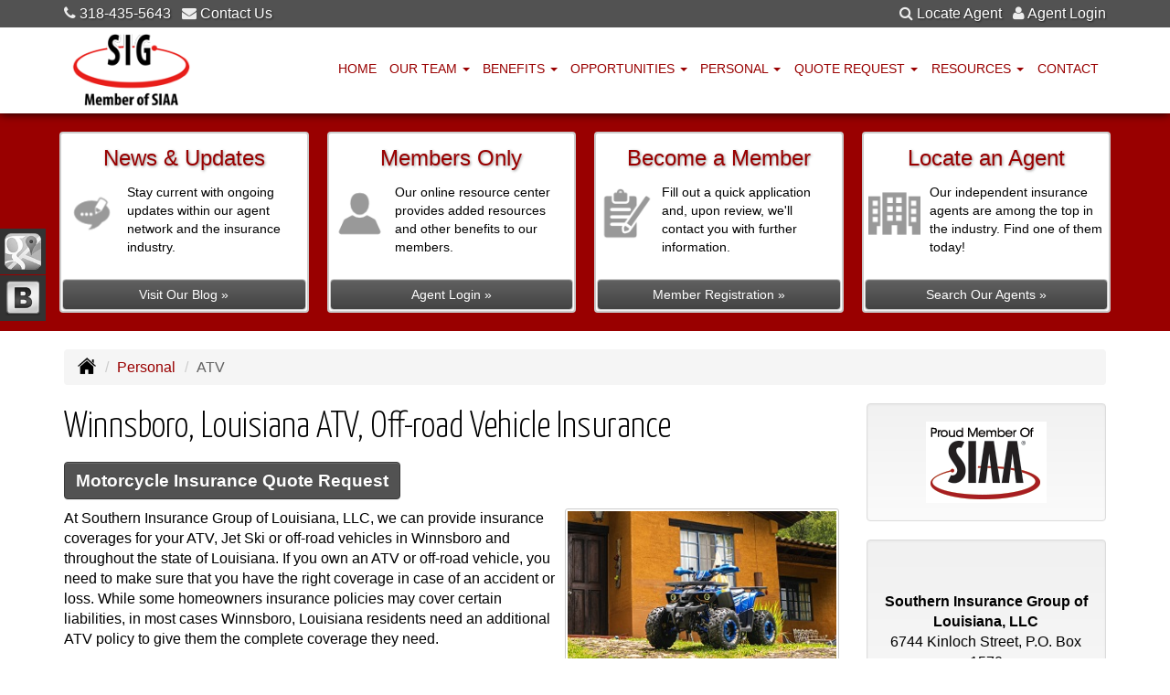

--- FILE ---
content_type: text/html; charset=UTF-8
request_url: https://sigofla.net/personal-insurance/atv-insurance
body_size: 7605
content:
<!DOCTYPE html><html lang="en"><head><meta charset="utf-8"><meta http-equiv="X-UA-Compatible" content="IE=Edge" /><title>ATV, Off-road Vehicle Insurance in Winnsboro, Louisiana - Southern Insurance Group of Louisiana, LLC</title><meta name="viewport" content="width=device-width, initial-scale=1"><meta name="robots" content="index, follow"><meta name="description" content="Free online insurance quotes for your ATV and Off-road Vehicle insurance coverages.  Online insurance for off-road vehicles."><link rel="canonical" href="https://sigofla.net/personal-insurance/atv-insurance"><base href="https://sigofla.net/"><link rel="stylesheet" href="https://maxcdn.bootstrapcdn.com/bootstrap/3.3.4/css/bootstrap.min.css"><link rel="stylesheet" href="https://maxcdn.bootstrapcdn.com/bootstrap/3.3.4/css/bootstrap-theme.min.css"><link rel="stylesheet" href="https://maxcdn.bootstrapcdn.com/font-awesome/4.6.2/css/font-awesome.min.css"><link href="https://fonts.googleapis.com/css?family=Yanone+Kaffeesatz:300,400" rel="stylesheet"><link rel="stylesheet" href="design/2910/style.php/style.scss"><!--[if lt IE 9]><link rel="stylesheet" href="design/2910/ie.css"><script src="https://oss.maxcdn.com/html5shiv/3.7.2/html5shiv.min.js"></script><script src="https://oss.maxcdn.com/respond/1.4.2/respond.min.js"></script><![endif]--><!--[if lt IE 8]><link rel="stylesheet" href="https://alicorsolutions.com/scripts/4.2/css/bootstrap-ie7.css"><![endif]--><link rel="icon" href="files/icon-144.png"><link rel="shortcut icon" href="files/favicon.ico"><link rel="apple-touch-icon" sizes="57x57" href="files/icon-57.png" /><link rel="apple-touch-icon" sizes="72x72" href="files/icon-72.png" /><link rel="apple-touch-icon" sizes="114x114" href="files/icon-114.png" /><link rel="apple-touch-icon" sizes="144x144" href="files/icon-144.png" /><meta name="twitter:card" content="summary" /><meta name="twitter:image" content="https://sigofla.net/files/logo.png" /><meta property="og:url" content="https://sigofla.net/personal-insurance/atv-insurance"><meta property="og:type" content="website"><meta property="og:title" content="ATV, Off-road Vehicle Insurance in Winnsboro, Louisiana - Southern Insurance Group of Louisiana, LLC"><meta property="og:description" content="Free online insurance quotes for your ATV and Off-road Vehicle insurance coverages.  Online insurance for off-road vehicles.">	<meta property="og:image" content="https://alicorsolutions.com/img/usr/common/atv.jpg">
	<meta property="og:image:secure_url" content="https://alicorsolutions.com/img/usr/common/atv.jpg" />
    <meta name="thumbnail" content="https://alicorsolutions.com/img/usr/common/atv.jpg" />
</head><body class="body-page"><a class="skip-to-content" href="#main">Skip to main content</a><a class="skip-to-content" href="#main">Skip to main content</a><div class="header-wrapper"><div class="top-strip"><div class="container"><div class="row"><div class="col-sm-6"><div class="top-strip-left"><i class="fa fa-phone"></i> <a href="tel:3184355643" class="phone-link">318-435-5643</a>&nbsp; &nbsp;<i class="fa fa-envelope"></i> <a href="contact">Contact Us</a></div></div><div class="col-sm-6 hidden-xs"><div class="top-strip-right"><i class="fa fa-search"></i> <a href="https://sigofla.net/locate">Locate Agent</a>&nbsp; &nbsp;<i class="fa fa-user"></i> <a href="https://sigofla.net/login">Agent Login</a></div></div></div></div></div><header class="masthead"><div class="container"><div class="row"><div class="col-xs-12 col-md-3 header-logo"><a href="https://sigofla.net"><img src="files/logo.png" id="logo" alt="Southern Insurance Group of Louisiana, LLC logo"></a></div><div class="col-xs-12 col-md-9"><div class="navbar navbar-default" role="navigation"><div class="container"><div class="navbar-header"><button type="button" class="navbar-toggle collapsed" data-toggle="collapse" data-target="#navigation" aria-expanded="false" aria-controls="navigation"><span class="sr-only">Toggle navigation</span><span class="icon-bar"></span><span class="icon-bar"></span><span class="icon-bar"></span></button><a class="navbar-brand visible-xs" href="#">Menu</a></div><div class="collapse navbar-collapse" id="navigation"><ul class="nav nav-justified navbar-nav"><li><a href="https://sigofla.net/" target="_self" aria-label="Home">Home</a></li><li class="dropdown drop-cols-1"><a target="_self" href="https://sigofla.net/about" class="dropdown-toggle disabled" data-toggle="dropdown" role="button" aria-label="Our Team">Our Team <span class="caret"></span></a><ul class="dropdown-menu"><li><a target="_self" href="https://sigofla.net/about/insurance-companies" aria-label="Our Company Partners">Our Company Partners</a></li><li><a target="_self" href="https://sigofla.net/about/siaa-history" aria-label="SIAA History">SIAA History</a></li><li><a target="_self" href="https://sigofla.net/about/testimonials" aria-label="Testimonials">Testimonials</a></li></ul></li><li class="dropdown drop-cols-1"><a target="_self" href="https://sigofla.net/siaa-benefits" class="dropdown-toggle disabled" data-toggle="dropdown" role="button" aria-label="Benefits">Benefits <span class="caret"></span></a><ul class="dropdown-menu"><li><a target="_self" href="https://sigofla.net/siaa-benefits/membership" aria-label="Membership">Membership</a></li><li><a target="_self" href="https://sigofla.net/siaa-benefits/collaborative-knowledge" aria-label="Collaborative Knowledge">Collaborative Knowledge</a></li><li><a target="_self" href="https://sigofla.net/siaa-benefits/website-package" aria-label="Website Package">Website Package</a></li></ul></li><li class="dropdown drop-cols-1"><a target="_self" href="https://sigofla.net/opportunities" class="dropdown-toggle disabled" data-toggle="dropdown" role="button" aria-label="Opportunities">Opportunities <span class="caret"></span></a><ul class="dropdown-menu"><li><a target="_self" href="https://sigofla.net/opportunities/investment-schedule" aria-label="Investment Schedule">Investment Schedule</a></li></ul></li><li class="dropdown drop-cols-3 hidden-sm"><a target="_self" href="https://sigofla.net/personal-insurance" class="dropdown-toggle disabled" data-toggle="dropdown" role="button" aria-label="Personal">Personal <span class="caret"></span></a><ul class="dropdown-menu"><li><a target="_self" href="https://sigofla.net/personal-insurance/annuities" aria-label="Individual Annuities">Individual Annuities</a></li><li><a target="_self" href="https://sigofla.net/personal-insurance/disability-insurance" aria-label="Individual Disability">Individual Disability</a></li><li><a target="_self" href="https://sigofla.net/personal-insurance/long-term-care" aria-label="Long Term Care">Long Term Care</a></li><li class="active"><a target="_self" href="https://sigofla.net/personal-insurance/atv-insurance" aria-label="ATV">ATV</a></li><li><a target="_self" href="https://sigofla.net/personal-insurance/collector-car-insurance" aria-label="Collector Car">Collector Car</a></li><li><a target="_self" href="https://sigofla.net/personal-insurance/individual-dental-insurance" aria-label="Individual Dental Insurance">Individual Dental Insurance</a></li><li><a target="_self" href="https://sigofla.net/personal-insurance/rv-motorhome-insurance" aria-label="Motor Home">Motor Home</a></li><li><a target="_self" href="https://sigofla.net/personal-insurance/individual-vision-insurance" aria-label="Individual Vision Insurance">Individual Vision Insurance</a></li><li><a target="_self" href="https://sigofla.net/personal-insurance/landlord-insurance" aria-label="Landlord Insurance">Landlord Insurance</a></li><li><a target="_self" href="https://sigofla.net/personal-insurance/jewelry-insurance" aria-label="Jewelry Floaters">Jewelry Floaters</a></li><li><a target="_self" href="https://sigofla.net/personal-insurance/car-insurance" aria-label="Auto Insurance">Auto Insurance</a></li><li><a target="_self" href="https://sigofla.net/personal-insurance/boat-insurance" aria-label="Boat &amp; Watercraft">Boat &amp; Watercraft</a></li><li><a target="_self" href="https://sigofla.net/personal-insurance/condo-insurance" aria-label="Condo Insurance">Condo Insurance</a></li><li><a target="_self" href="https://sigofla.net/personal-insurance/earthquake-insurance" aria-label="Earthquake">Earthquake</a></li><li><a target="_self" href="https://sigofla.net/personal-insurance/flood-insurance" aria-label="Flood Insurance">Flood Insurance</a></li><li><a target="_self" href="https://sigofla.net/personal-insurance/home-insurance" aria-label="Homeowners Insurance">Homeowners Insurance</a></li><li><a target="_self" href="https://sigofla.net/personal-insurance/individual-health-insurance" aria-label="Individual Health Insurance">Individual Health Insurance</a></li><li><a target="_self" href="https://sigofla.net/personal-insurance/individual-life-insurance" aria-label="Individual Life Insurance">Individual Life Insurance</a></li><li><a target="_self" href="https://sigofla.net/personal-insurance/mobile-home-insurance" aria-label="Manufactured / Mobile Home">Manufactured / Mobile Home</a></li><li><a target="_self" href="https://sigofla.net/personal-insurance/medicare-supplement" aria-label="Medicare Supplements">Medicare Supplements</a></li><li><a target="_self" href="https://sigofla.net/personal-insurance/motorcycle-insurance" aria-label="Motorcycle Insurance">Motorcycle Insurance</a></li><li><a target="_self" href="https://sigofla.net/personal-insurance/umbrella-insurance" aria-label="Personal Umbrella">Personal Umbrella</a></li><li><a target="_self" href="https://sigofla.net/personal-insurance/recreational-vehicle-insurance" aria-label="Recreational Vehicle">Recreational Vehicle</a></li><li><a target="_self" href="https://sigofla.net/personal-insurance/renters-insurance" aria-label="Renters Insurance">Renters Insurance</a></li><li><a target="_self" href="https://sigofla.net/personal-insurance/sr22-insurance" aria-label="SR 22">SR 22</a></li><li><a target="_self" href="https://sigofla.net/personal-insurance/retirement" aria-label="Retirement">Retirement</a></li><li><a target="_self" href="https://sigofla.net/personal-insurance/pet-insurance" aria-label="Pet Insurance">Pet Insurance</a></li><li><a target="_self" href="https://sigofla.net/personal-insurance/wedding-insurance" aria-label="Wedding Insurance">Wedding Insurance</a></li></ul></li><li class="dropdown drop-cols-3"><a target="_self" href="https://sigofla.net/online-insurance-quotes" class="dropdown-toggle disabled" data-toggle="dropdown" role="button" aria-label="Quote&nbsp;Request">Quote&nbsp;Request <span class="caret"></span></a><ul class="dropdown-menu"><li><a target="_self" href="https://secureformsolutions.com/form/sigofla.net/auto" aria-label="Auto Insurance">Auto Insurance</a></li><li><a target="_self" href="https://secureformsolutions.com/form/sigofla.net/boat" aria-label="Boat &amp; Watercraft">Boat &amp; Watercraft</a></li><li><a target="_self" href="https://secureformsolutions.com/form/sigofla.net/condominium" aria-label="Condo Insurance">Condo Insurance</a></li><li><a target="_self" href="https://secureformsolutions.com/form/sigofla.net/earthquake" aria-label="Earthquake">Earthquake</a></li><li><a target="_self" href="https://secureformsolutions.com/form/sigofla.net/horse" aria-label="Equine Insurance">Equine Insurance</a></li><li><a target="_self" href="https://secureformsolutions.com/form/sigofla.net/flood" aria-label="Flood Insurance">Flood Insurance</a></li><li><a target="_self" href="https://secureformsolutions.com/form/sigofla.net/homeowners" aria-label="Homeowners Insurance">Homeowners Insurance</a></li><li><a target="_self" href="https://secureformsolutions.com/form/sigofla.net/health" aria-label="Individual Health Insurance">Individual Health Insurance</a></li><li><a target="_self" href="https://secureformsolutions.com/form/sigofla.net/life" aria-label="Individual Life Insurance">Individual Life Insurance</a></li><li><a target="_self" href="https://secureformsolutions.com/form/sigofla.net/jewelry" aria-label="Jewelry Floaters">Jewelry Floaters</a></li><li><a target="_self" href="https://secureformsolutions.com/form/sigofla.net/mobilehome" aria-label="Manufactured / Mobile Home">Manufactured / Mobile Home</a></li><li><a target="_self" href="https://secureformsolutions.com/form/sigofla.net/medicare" aria-label="Medicare Supplements">Medicare Supplements</a></li><li><a target="_self" href="https://secureformsolutions.com/form/sigofla.net/motorcycle" aria-label="Motorcycle Insurance">Motorcycle Insurance</a></li><li><a target="_self" href="https://secureformsolutions.com/form/sigofla.net/umbrella" aria-label="Personal Umbrella">Personal Umbrella</a></li><li><a target="_self" href="https://secureformsolutions.com/form/sigofla.net/rv" aria-label="Recreational Vehicle">Recreational Vehicle</a></li><li><a target="_self" href="https://secureformsolutions.com/form/sigofla.net/renters" aria-label="Renters Insurance">Renters Insurance</a></li><li><a target="_self" href="https://secureformsolutions.com/form/sigofla.net/join" aria-label="Join">Join</a></li><li><a target="_self" href="https://secureformsolutions.com/form/sigofla.net/ltc" aria-label="Long Term Care">Long Term Care</a></li><li><a target="_self" href="https://secureformsolutions.com/form/sigofla.net/disability" aria-label="Individual Disability">Individual Disability</a></li><li><a target="_self" href="https://secureformsolutions.com/form/sigofla.net/annuity" aria-label="Individual Annuities">Individual Annuities</a></li><li><a target="_self" href="https://secureformsolutions.com/form/sigofla.net/general" aria-label="General Interest">General Interest</a></li><li><a target="_self" href="https://secureformsolutions.com/form/sigofla.net/dental" aria-label="Individual Dental Insurance">Individual Dental Insurance</a></li><li><a target="_self" href="https://secureformsolutions.com/form/sigofla.net/vision" aria-label="Individual Vision Insurance">Individual Vision Insurance</a></li><li><a target="_self" href="https://secureformsolutions.com/form/sigofla.net/pet" aria-label="Pet Insurance">Pet Insurance</a></li><li><a target="_self" href="https://secureformsolutions.com/form/sigofla.net/landlord" aria-label="Landlord Insurance">Landlord Insurance</a></li><li><a target="_self" href="https://secureformsolutions.com/form/sigofla.net/quickauto" aria-label="Auto Insurance Quick Form">Auto Insurance Quick Form</a></li><li><a target="_self" href="https://secureformsolutions.com/form/sigofla.net/quickhome" aria-label="Home Insurance Quick Form">Home Insurance Quick Form</a></li></ul></li><li class="dropdown drop-cols-1 hidden-sm"><a target="_self" href="https://sigofla.net/customer-resources" class="dropdown-toggle disabled" data-toggle="dropdown" role="button" aria-label="Resources">Resources <span class="caret"></span></a><ul class="dropdown-menu"><li><a target="_blank" href="http://cuaveinsurance.com/" aria-label="Shopping for Insurance?">Shopping for Insurance?</a></li><li><a target="_self" href="https://secureformsolutions.com/form/sigofla.net/refer" aria-label="Refer a Friend">Refer a Friend</a></li><li><a target="_self" href="https://sigofla.net/customer-resources/blog" aria-label="Blog">Blog</a></li><li><a target="_self" href="https://sigofla.net/customer-resources/links" aria-label="Helpful Links">Helpful Links</a></li><li><a target="_self" href="https://sigofla.net/customer-resources/glossary" aria-label="Common Insurance Terms">Common Insurance Terms</a></li><li><a target="_self" href="https://sigofla.net/customer-resources/privacy" aria-label="Privacy Policy Statement">Privacy Policy Statement</a></li><li><a target="_self" href="https://sigofla.net/customer-resources/sitemap" aria-label="Site Map">Site Map</a></li><li><a target="_self" href="https://sigofla.net/customer-resources/partners" aria-label="Partners">Partners</a></li></ul></li><li><a href="https://sigofla.net/contact" target="_self" aria-label="Contact">Contact</a></li></ul></div></div></div></div></div></div></header></div><div class="buttons-wrapper">
		<div class="container">
		<div class="row">
			<div class="buttons">
				
				<div class="col-sm-3 padding-10">
					<div class="button clearfix">
						<div class="button-title">
							News &amp; Updates
						</div>
						<div class="button-icon-wrapper">
							<img src="https://alicorsolutions.com/cdn/icon/64/999999/blog.png" class="button-icon" alt="blog icon">
						</div>
						<div class="button-description">
							Stay current with ongoing updates within our agent network and the insurance industry.
						</div>
						<div style="clear:both;"></div>
						<div class="button-learn-more">
							<a href="customer-resources/blog" class="btn btn-default">Visit Our Blog &#187;</a>
						</div>
					</div>
				</div>
				
				<div class="col-sm-3 padding-10">
					<div class="button clearfix">
						<div class="button-title">
							Members Only
						</div>
						<div class="button-icon-wrapper">
							<img src="https://alicorsolutions.com/cdn/icon/64/999999/personal.png" class="button-icon" alt="personal profile icon">
						</div>
						<div class="button-description">
							Our online resource center provides added resources and other benefits to our members.
						</div>
						<div style="clear:both;"></div>
						<div class="button-learn-more">
							<a href="login" class="btn btn-default">Agent Login &#187;</a>
						</div>
					</div>
				</div>
				
				<div class="col-sm-3 padding-10">
					<div class="button clearfix">
						<div class="button-title">
							Become a Member
						</div>
						<div class="button-icon-wrapper">
							<img src="https://alicorsolutions.com/cdn/icon/64/999999/registration.png" class="button-icon" alt="clipboard icon">
						</div>
						<div class="button-description">
							Fill out a quick application and, upon review, we'll contact you with further information.
						</div>
						<div style="clear:both;"></div>
						<div class="button-learn-more">
							<a href="https://secureformsolutions.com/form/sigofla.net/join" class="btn btn-default">Member Registration &#187;</a>
						</div>
					</div>
				</div>
				
				<div class="col-sm-3 padding-10">
					<div class="button clearfix">
						<div class="button-title">
							Locate an Agent
						</div>
						<div class="button-icon-wrapper">
							<img src="https://alicorsolutions.com/cdn/icon/64/999999/locations.png" class="button-icon" alt="business buildings icon">
						</div>
						<div class="button-description">
							Our independent insurance agents are among the top in the industry. Find one of them today!
						</div>
						<div style="clear:both;"></div>
						<div class="button-learn-more">
							<a href="locate" class="btn btn-default">Search Our Agents &#187;</a>
						</div>
					</div>
				</div>
						
			</div>
		</div>
	</div>
	</div><div class="sticky-social-container hidden-xs"><ul class="sticky-social"><li><a href="https://goo.gl/maps/LSnGYTsySeN2" class="clearfix" aria-label="Visit Google Places (opens in a new tab)" target="_blank"><img src="https://alicorsolutions.com/cdn/social/hot/google.png" alt="" aria-hidden="true"> <span class="social-title">Google Places</span></a></li><li><a href="https://sigofla.net/customer-resources/blog" class="clearfix" aria-label="Visit Blog (opens in a new tab)"><img src="https://alicorsolutions.com/cdn/social/hot/blog.png" alt="" aria-hidden="true"> <span class="social-title">Blog</span></a></li></ul></div><div class="content-wrapper"><div class="container"><div class="row"><div class="col-md-12 hidden-xs"><ul class="breadcrumb"><li><a href="./"><img alt="Home Page" src="https://alicorsolutions.com/cdn/icon/64/000000/home.png"></a> <span class="divider"></span></li><li><a href="https://sigofla.net/personal-insurance">Personal</a> <span class="divider"></span></li><li class="active">ATV</li></ul></div></div><div class="row"><main class="col-xs-12 col-sm-7 col-md-8 col-lg-9" id="main"><h1>Winnsboro, Louisiana ATV, Off-road Vehicle  Insurance</h1>
	<div>
		<a href="https://secureformsolutions.com/form/sigofla.net/motorcycle" class="btn btn-primary btn-arrowquote">
                            Motorcycle Insurance  Quote Request            		</a>
	</div>
<img class="page-thumbnail" alt="Winnsboro, Louisiana ATV, Off-road Vehicle  Insurance" src="https://alicorsolutions.com/img/usr/common/atv.jpg"><p>At Southern Insurance Group of Louisiana, LLC, we can provide insurance coverages for your ATV, Jet Ski or off-road vehicles in Winnsboro and throughout the state of Louisiana.  If you own an ATV or off-road vehicle, you need to make sure that you have the right coverage in case of an accident or loss.  While some homeowners insurance policies may cover certain liabilities, in most cases Winnsboro, Louisiana residents need an additional ATV policy to give them the complete coverage they need.</p>
<h2>ATV Coverages in Winnsboro, Louisiana Include:</h2>
<ul>
 <li>Comprehensive and Collision coverage</li>
 <li>Medical coverage</li>
 <li>Property Damage liability</li>
 <li>Uninsured/Underinsured Motorist</li>
 </ul>
<p>We can help you find the right coverage for your special vehicle to protect your investment depending on the vehicle type.  Our insurance professionals can work with the carriers and their special requirements for ATV insurance &amp; assist you in finding the right coverage at a competitive rate.</p>  

	</main><div class="side-menu hidden-xs col-sm-5 col-md-4 col-lg-3"><div class="well well-affiliates"><img src="https://alicorsolutions.com/cdn/image/siaa-member.png" alt="SIAA" style="max-width:100%;"></div><div class="well well-contact"><div class="well-well"><div id="fb-root"></div><script async defer crossorigin="anonymous" src="https://connect.facebook.net/en_US/sdk.js#xfbml=1&version=v8.0" nonce="5Gzm78KB"></script><div class="fb-like" data-href="https://sigofla.net" data-width="" data-layout="button_count" data-action="like" data-size="small" data-share="true"></div></div><div class="well-well"><strong>Southern Insurance Group of Louisiana, LLC</strong><br />6744 Kinloch Street, P.O. Box 1570<br />Winnsboro, LA 71295<br /><a href="https://sigofla.net/contact">Get Map</a><br /><strong>Phone: <a href="tel:3184355643" class="phone-link">318-435-5643</a></strong><br />Fax: 318-435-5251<br /><a href="https://secureformsolutions.com/form/sigofla.net/contact" aria-label="Secure Contact Form">Contact Us</a></div></div></div></div></div></div><div class="carriers-scroll"><div class="carriers-scroller" aria-hidden="true">

<script type="text/javascript">
<!--
/***********************************************
* Conveyor belt slideshow script Dynamic Drive DHTML code library (www.dynamicdrive.com)
* This notice MUST stay intact for legal use
* Visit Dynamic Drive at http://www.dynamicdrive.com/ for full source code
***********************************************/

//Specify the slider's width (in pixels)

var sliderwidth="px"
//Specify the slider's height
var sliderheight="75px"
//Specify the slider's slide speed (larger is faster 1-10)
var slidespeed=2
//configure background color:
slidebgcolor="transparent"


//Specify the slider's images
var leftrightslide=new Array()
var finalslide=''

leftrightslide[0]='<img src="https://alicorsolutions.com/img_folders/logos/metlife.jpg" alt="MetLife logo">';
leftrightslide[1]='<img src="https://alicorsolutions.com/img_folders/logos/aflac.gif" alt="Aflac logo">';
leftrightslide[2]='<img src="https://alicorsolutions.com/img_folders/logos/allstate.jpg" alt="Allstate logo">';
leftrightslide[3]='<img src="https://alicorsolutions.com/img_folders/logos/amtrust.jpg" alt="AM Trust logo">';
leftrightslide[4]='<img src="https://alicorsolutions.com/img_folders/logos/americanmodern.gif" alt="American Modern logo">';
leftrightslide[5]='<img src="https://alicorsolutions.com/img_folders/logos/bristolwest.jpg" alt="Bristol West logo">';
leftrightslide[6]='<img src="https://alicorsolutions.com/img_folders/logos/chubb.jpg" alt="Chubb logo">';
leftrightslide[7]='<img src="https://alicorsolutions.com/img_folders/logos/cna.gif" alt="CNA logo">';
leftrightslide[8]='<img src="https://alicorsolutions.com/img_folders/logos/Foremost.gif" alt="Foremost logo">';
leftrightslide[9]='<img src="https://alicorsolutions.com/img_folders/logos/guideone.gif" alt="Guide One logo">';
leftrightslide[10]='<img src="https://alicorsolutions.com/img_folders/logos/lloyds.jpg" alt="Lloyds logo">';
leftrightslide[11]='<img src="https://alicorsolutions.com/img_folders/logos/Markel.png" alt="Markel logo">';
leftrightslide[12]='<img src="https://alicorsolutions.com/img_folders/logos/zurich.gif" alt="Zurich logo">';
leftrightslide[13]='<img src="https://alicorsolutions.com/img_folders/logos/natgen.png" alt="National General logo">';
leftrightslide[14]='<img src="https://alicorsolutions.com/img_folders/logos/progressive.gif" alt="Progressive logo">';
leftrightslide[15]='<img src="https://alicorsolutions.com/img_folders/logos/rli.jpg" alt="RLI logo">';
leftrightslide[16]='<img src="https://alicorsolutions.com/img_folders/logos/safeco.jpg" alt="Safeco logo">';
leftrightslide[17]='<img src="https://alicorsolutions.com/img_folders/logos/travelers07.jpg" alt="Travelers logo">';
leftrightslide[18]='<img src="https://alicorsolutions.com/img_folders/logos/travelersbus.jpg" alt="Travelers Business logo">';


//Specify gap between each image (use HTML):
var imagegap="&nbsp;&nbsp;&nbsp;&nbsp;&nbsp;"

//Specify pixels gap between each slideshow rotation (use integer):
var slideshowgap=5

////NO NEED TO EDIT BELOW THIS LINE////////////

var copyspeed=slidespeed
leftrightslide='<nobr>'+leftrightslide.join(imagegap)+'</nobr>'
var iedom=document.all||document.getElementById
if (iedom)
document.write('<span id="temp" style="visibility:hidden;position:absolute;top:-100px;left:-15000px">'+leftrightslide+'</span>')
var actualwidth=''
var cross_slide, ns_slide

function fillup(){
if (iedom){
cross_slide=document.getElementById? document.getElementById("test2") : document.all.test2
cross_slide2=document.getElementById? document.getElementById("test3") : document.all.test3
cross_slide.innerHTML=cross_slide2.innerHTML=leftrightslide
actualwidth=document.all? cross_slide.offsetWidth : document.getElementById("temp").offsetWidth
cross_slide2.style.left=actualwidth+slideshowgap+"px"
}
else if (document.layers){
ns_slide=document.ns_slidemenu.document.ns_slidemenu2
ns_slide2=document.ns_slidemenu.document.ns_slidemenu3
ns_slide.document.write(leftrightslide)
ns_slide.document.close()
actualwidth=ns_slide.document.width
ns_slide2.left=actualwidth+slideshowgap
ns_slide2.document.write(leftrightslide)
ns_slide2.document.close()
}
lefttime=setInterval("slideleft()",30)
}
window.onload=fillup

function slideleft(){
if (iedom){
if (parseInt(cross_slide.style.left)>(actualwidth*(-1)+8))
cross_slide.style.left=parseInt(cross_slide.style.left)-copyspeed+"px"
else
cross_slide.style.left=parseInt(cross_slide2.style.left)+actualwidth+slideshowgap+"px"

if (parseInt(cross_slide2.style.left)>(actualwidth*(-1)+8))
cross_slide2.style.left=parseInt(cross_slide2.style.left)-copyspeed+"px"
else
cross_slide2.style.left=parseInt(cross_slide.style.left)+actualwidth+slideshowgap+"px"

}
else if (document.layers){
if (ns_slide.left>(actualwidth*(-1)+8))
ns_slide.left-=copyspeed
else
ns_slide.left=ns_slide2.left+actualwidth+slideshowgap

if (ns_slide2.left>(actualwidth*(-1)+8))
ns_slide2.left-=copyspeed
else
ns_slide2.left=ns_slide.left+actualwidth+slideshowgap
}
}


if (iedom||document.layers){
with (document){
document.write('<table border="0" cellspacing="0" cellpadding="0" style="width:100%"><td>')
if (iedom){
write('<div style="position:relative;width:'+sliderwidth+';height:'+sliderheight+';overflow:hidden">')
write('<div style="position:absolute;width:'+sliderwidth+';height:'+sliderheight+';background-color:'+slidebgcolor+'" onMouseover="copyspeed=0" onMouseout="copyspeed=slidespeed">')
write('<div id="test2" style="position:absolute;left:0px;top:0px"></div>')
write('<div id="test3" style="position:absolute;left:-1000px;top:0px"></div>')
write('</div></div>')
}
else if (document.layers){
write('<ilayer width='+sliderwidth+' height='+sliderheight+' name="ns_slidemenu" bgColor='+slidebgcolor+'>')
write('<layer name="ns_slidemenu2" left=0 top=0 onMouseover="copyspeed=0" onMouseout="copyspeed=slidespeed"></layer>')
write('<layer name="ns_slidemenu3" left=0 top=0 onMouseover="copyspeed=0" onMouseout="copyspeed=slidespeed"></layer>')
write('</ilayer>')
}
document.write('</td></table>')
}
}
// -->
</script>

</div>
</div><footer><div class="container"><div class="row"><div class="col-xs-12"><div class="accessibility-statement"><img src="https://alicorsolutions.com/cdn/icon/64/ffffff/accessibility.png" alt="" aria-hidden="true" style="margin-right:20px;float:left;height:48px;"><strong>Accessibility:</strong> We are continually working to improve the performance and accessibility of this website for all users. If you have any difficulty accessing this website, please contact us via phone at <a href="tel:3184355643" class="phone-link">318-435-5643</a> or <a href='https://secureformsolutions.com/form/sigofla.net/contact'>send us a message via our contact form</a>.</div></div></div>		<div class="row">
			<div class="col-xs-12">
				<div style="text-align:center;">
																									<a href="https://sigofla.net/about">Our Team</a>
																								•							<a href="https://sigofla.net/online-insurance-quotes">Quote&nbsp;Request</a>
																																			•							<a href="https://sigofla.net/customer-resources">Resources</a>
																																			•							<a href="https://sigofla.net/about/insurance-companies">Our Company Partners</a>
																								•							<a href="https://sigofla.net/customer-resources/blog">Blog</a>
																								•							<a href="https://sigofla.net/contact">Contact</a>
																								•							<a href="https://sigofla.net/customer-resources/privacy">Privacy Policy Statement</a>
																								•							<a href="https://sigofla.net/customer-resources/sitemap">Site Map</a>
																								•							<a href="https://sigofla.net/personal-insurance">Personal</a>
																																					</div>
			</div>
		</div>
<div class="row"><div class="col-xs-12"><div class="contact-horizontal">6744 Kinloch Street, P.O. Box 1570&nbsp;Winnsboro, LA 71295 | <strong>Phone: <a href="tel:3184355643" class="phone-link">318-435-5643</a></strong> | Fax: 318-435-5251&nbsp;| <a href="https://secureformsolutions.com/form/sigofla.net/contact" aria-label="Secure Contact Form">Contact Us</a> | <a href="https://sigofla.net/contact">Get Map</a></div></div></div><div class="row"><div class="col-xs-12"><div class="footer-cities">Located in <a href="contact">Winnsboro, Louisiana</a>.&nbsp;We also serve the State of Arkansas,  and State of Louisiana areas.&nbsp;- Licensed in&nbsp;Arkansas, &nbsp;Louisiana, &nbsp;Mississippi and &nbsp;Texas</div></div></div><div class="row"><div class="col-xs-12"><div class="footer-copyright">Site by: <a href="https://alicorsolutions.com/" target="_blank" aria-label="Visit Alicor Solutions (opens in a new tab)">AlicorSolutions.com</a>&nbsp;&bullet;&nbsp;&copy; 2026 Southern Insurance Group of Louisiana, LLC</div></div></div></div></footer><script src="https://ajax.googleapis.com/ajax/libs/jquery/1.12.4/jquery.min.js"></script><script src="https://maxcdn.bootstrapcdn.com/bootstrap/3.3.4/js/bootstrap.min.js"></script><script src="https://alicorsolutions.com/scripts/4.2/js/jssor.slider.mini.js"></script><script>
	var jsOptions = {
		SlideDuration: 750,
		AutoPlayInterval: 3250,
		Fade: false,
		ArrowNavigatorOptions: {
			AutoCenter: 2
		},
		BulletNavigatorOptions: {
			AutoCenter: 1
		},
	};
</script><script>
    jsOptions.AutoPlayInterval = 5000;
	$(document).ready(function(){
		var stickyNavTop;
		
		var setHeaderHeight = function() {
			$('header.masthead').removeClass('fixed');
			$('.header-wrapper').css('height', 'auto');
			stickyNavTop = $('.header-wrapper').height();
			$('.header-wrapper').css('height', stickyNavTop);
		}
	
		/** STICKY NAV **/
		var stickyNav = function() {
			var scrollTop = $(window).scrollTop();

			if (scrollTop > stickyNavTop) {
				if (! $('header.masthead').hasClass('fixed')) {
					$('header.masthead').hide().addClass('fixed').slideDown(250);
					//stickyNavTop = $('.top-content').height();
					//$('.top-wrapper').css('height', stickyNavTop);
					//$('.masthead').hide().addClass('fixed').slideDown();
				}
			} else {
				$('header.masthead').removeClass('fixed');
				//stickyNavTop = $('.top-content').height();
				//$('.top-wrapper').css('height', stickyNavTop);
			}
		};

		setHeaderHeight();
		stickyNav();

		$(window).scroll(function() {
			stickyNav();
		});
		
		$(window).resize(function() {
			setHeaderHeight();
		});
		
		$('.qq-sticky-button').click(function(e) {
			var $container = $('.qq-sticky-container');
			if ($container.hasClass('open')) {
				$container.removeClass('open').animate({
					right: "0"
				}, 1000);
			} else {
				$container.addClass('open').animate({
					right: "400px"
				}, 1000);
			}
		});
		
		$('#theform').submit(function(e){
			e.preventDefault();
			$(this).find('input[type="submit"]').attr('disabled', 'disabled');
			$.ajax({
				method:'POST',
				url:'sendform.php',
				data: {
					domain:$('input[name="domain"]').val(),
					action:$('input[name="action"]').val(),
					agency:$('input[name="agency"]').val(),
					name:$('input[name="name"]').val(),
					phone:$('input[name="phone"]').val(),
					email:$('input[name="email"]').val()
				}
			}).done(function(msg) {
				var classType;
				var message;
				if (msg == 'success') {
					classType = 'success';
					message = 'Information sent. You should hear back from us within 1 business day.';
				} else {
					$('#theform').find('input[type="submit"]').removeAttr('disabled');
					classType = 'error';
					message = msg;
				}
				$('.submit-message').addClass(classType).text(message);
			});
		});
        
        $('.navbar-nav .dropdown').mouseover(function() {
            $(this).addClass('hovering');
        });
        $('.navbar-nav .dropdown').mouseout(function() {
            $(this).removeClass('hovering');
        });
        $('.navbar-nav').on('click', '.dropdown.open > a, .dropdown.hovering > a', function(e){
            window.location = this.href;
            e.stopPropagation();
        });
	});
</script><script src="https://alicorsolutions.com/scripts/4.2/js/shared.js"></script><script src="design/2910/script.js"></script><script>
            function getCookie(name) {
                var v = document.cookie.match('(^|;) ?' + name + '=([^;]*)(;|$)');
                return v ? v[2] : null;
            }
        </script></body></html>